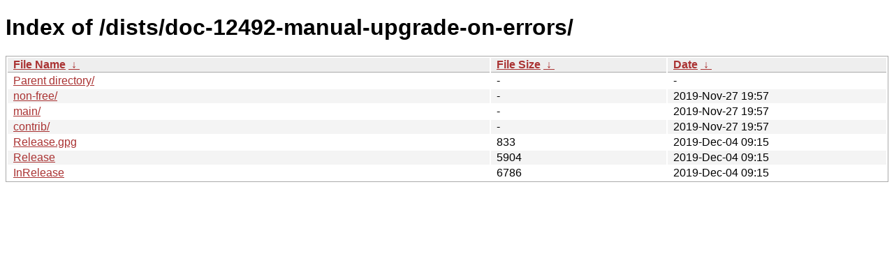

--- FILE ---
content_type: text/html
request_url: http://new.tails.boum.org/dists/doc-12492-manual-upgrade-on-errors/?C=M&O=A
body_size: 2183
content:
<!DOCTYPE html><html><head><meta http-equiv="content-type" content="text/html; charset=utf-8"><meta name="viewport" content="width=device-width"><style type="text/css">body,html {background:#fff;font-family:"Bitstream Vera Sans","Lucida Grande","Lucida Sans Unicode",Lucidux,Verdana,Lucida,sans-serif;}tr:nth-child(even) {background:#f4f4f4;}th,td {padding:0.1em 0.5em;}th {text-align:left;font-weight:bold;background:#eee;border-bottom:1px solid #aaa;}#list {border:1px solid #aaa;width:100%;}a {color:#a33;}a:hover {color:#e33;}</style>

<title>Index of /dists/doc-12492-manual-upgrade-on-errors/</title>
</head><body><h1>Index of /dists/doc-12492-manual-upgrade-on-errors/</h1>
<table id="list"><thead><tr><th style="width:55%"><a href="?C=N&amp;O=A">File Name</a>&nbsp;<a href="?C=N&amp;O=D">&nbsp;&darr;&nbsp;</a></th><th style="width:20%"><a href="?C=S&amp;O=A">File Size</a>&nbsp;<a href="?C=S&amp;O=D">&nbsp;&darr;&nbsp;</a></th><th style="width:25%"><a href="?C=M&amp;O=A">Date</a>&nbsp;<a href="?C=M&amp;O=D">&nbsp;&darr;&nbsp;</a></th></tr></thead>
<tbody><tr><td class="link"><a href="../?C=M&amp;O=A">Parent directory/</a></td><td class="size">-</td><td class="date">-</td></tr>
<tr><td class="link"><a href="non-free/?C=M&amp;O=A" title="non-free">non-free/</a></td><td class="size">-</td><td class="date">2019-Nov-27 19:57</td></tr>
<tr><td class="link"><a href="main/?C=M&amp;O=A" title="main">main/</a></td><td class="size">-</td><td class="date">2019-Nov-27 19:57</td></tr>
<tr><td class="link"><a href="contrib/?C=M&amp;O=A" title="contrib">contrib/</a></td><td class="size">-</td><td class="date">2019-Nov-27 19:57</td></tr>
<tr><td class="link"><a href="Release.gpg" title="Release.gpg">Release.gpg</a></td><td class="size">                833</td><td class="date">2019-Dec-04 09:15</td></tr>
<tr><td class="link"><a href="Release" title="Release">Release</a></td><td class="size">               5904</td><td class="date">2019-Dec-04 09:15</td></tr>
<tr><td class="link"><a href="InRelease" title="InRelease">InRelease</a></td><td class="size">               6786</td><td class="date">2019-Dec-04 09:15</td></tr>
</tbody></table></body></html>